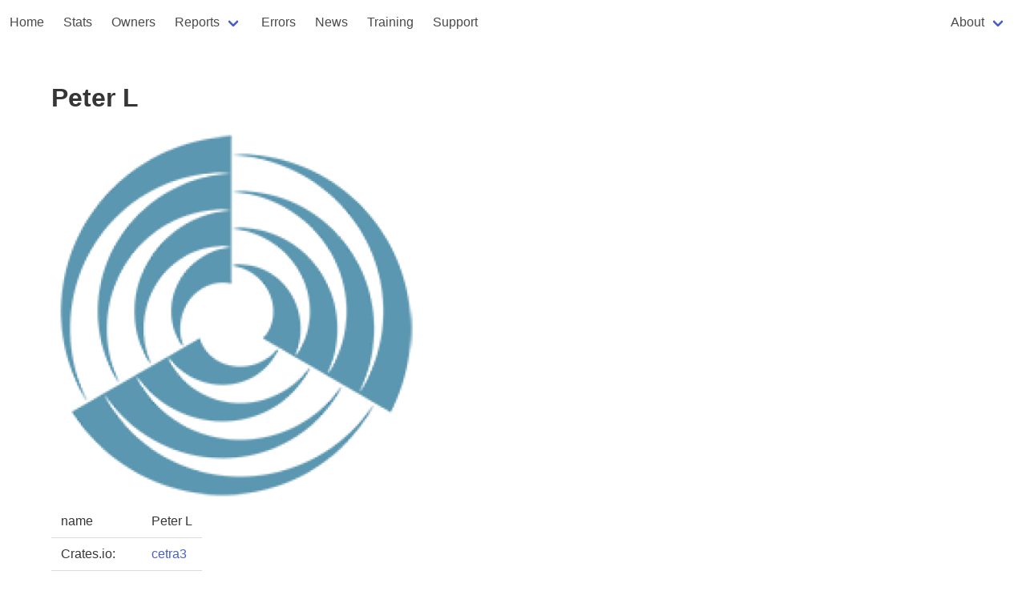

--- FILE ---
content_type: text/html
request_url: https://rust-digger.code-maven.com/users/cetra3
body_size: 2348
content:
<!DOCTYPE html>
<html>
  <head>
    <meta charset="utf-8">
    <meta name="viewport" content="width=device-width, initial-scale=1">
    <title>Peter L</title>
    <link rel="stylesheet" href="https://cdn.jsdelivr.net/npm/bulma@0.9.4/css/bulma.min.css">
    <script type="text/javascript" src="/digger.js"></script>

    <!--
      https://highlightjs.org/
    -->
    <link rel="stylesheet" href="https://cdnjs.cloudflare.com/ajax/libs/highlight.js/11.8.0/styles/atom-one-dark.min.css">
    <script src="https://cdnjs.cloudflare.com/ajax/libs/highlight.js/11.8.0/highlight.min.js"></script>
    <script>hljs.highlightAll();</script>

  </head>

<!-- Google tag (gtag.js) -->
<script async src="https://www.googletagmanager.com/gtag/js?id=G-T6K1G4ZE04"></script>
<script>
  window.dataLayer = window.dataLayer || [];
  function gtag(){dataLayer.push(arguments);}
  gtag('js', new Date());

  gtag('config', 'G-T6K1G4ZE04');
</script>

  <body>
        <nav class="navbar" role="navigation" aria-label="main navigation">
      <div class="navbar-brand">

        <a role="button" class="navbar-burger" aria-label="menu" aria-expanded="false" data-target="navbar-home">
          <span aria-hidden="true"></span>
          <span aria-hidden="true"></span>
          <span aria-hidden="true"></span>
        </a>
      </div>

      <div id="navbar-home" class="navbar-menu">
        <div class="navbar-start">
          <a href="/" class="navbar-item">Home</a>
          <a href="/stats" class="navbar-item">Stats</a>
          <a href="/people" class="navbar-item">Owners</a>
          <div class="navbar-item has-dropdown is-hoverable">
            <a class="navbar-link">Reports</a>

            <div class="navbar-dropdown">
              <a href="/vcs/" class="navbar-item">VCS</a>
              <a href="/rustfmt/" class="navbar-item">Rustfmt</a>
              <a href="/msrv" class="navbar-item">MSRV</a>
              <a href="/ci" class="navbar-item">CI systems</a>
              <a href="/homepages" class="navbar-item">Homepages</a>
              <a href="/biggest-crates" class="navbar-item">Biggest crates</a>
            </div>
          </div>

          <a href="/errors" class="navbar-item">Errors</a>
          <a href="/news/" class="navbar-item">News</a>
          <a href="/training" class="navbar-item">Training</a>
          <a href="/support" class="navbar-item">Support</a>
        </div>
        <div class="navbar-end">
          <div class="navbar-item">
          
          <div class="navbar-item has-dropdown is-hoverable">
            <a class="navbar-link">About</a>

            <div class="navbar-dropdown">
              <a href="/about" class="navbar-item">Rust Digger</a>
              <hr class="navbar-divider">
              <a href="/about-repository" class="navbar-item">repository</a>
              <a href="/about-ci" class="navbar-item">CI</a>
              <a href="/about-fmt" class="navbar-item">format</a>
              <a href="/about-cargo-toml" class="navbar-item">Cargo.toml</a>
            </div>
          </div>
        </div>
        </div>
      </div>
    </nav>



<section class="section">
  <div class="container">
    <h1 class="title">Peter L</h1>

    <img src=https://avatars.githubusercontent.com/u/6415435?v=4>
    <table class="table">
      <tbody>
        <tr><td>name</td><td>Peter L</a></td></tr>
        <tr><td>Crates.io:</td><td><a href="https://crates.io/users/cetra3">cetra3</a></td></tr>
        <tr><td>GitHub user:</td><td><a href="https://github.com/cetra3">cetra3</a></td></tr>
      </tbody>
    </table>

        <table class="table">
      <thead>
      <tr>
       <th>name</th>
       <th>repo</th>
      </tr>
      </thead>
    <tbody>

    


    

    
    

    

   
    </tbody>
    </table>



    <h2 class="title">Crates</h2>
        <table class="table">
      <thead>
      <tr>
       <th>name</th>
       <th>update at</th>
       <th>owner</th>
       <th>repo</th>
       <th>count</th>
       <th>CI</th>
       <th>fmt</th>
      </tr>
      </thead>
    <tbody>
    
      <tr>
        <td><a href="/crates/logfire">logfire</a></td>
        <td>2025-09-10 00:29:45.216863+00</td>
      
        
           
              <td><a href="/users/davidhewitt">David Hewitt</a></td>
           
        

        
          <td><a href="https://github.com/pydantic/logfire-rust">repo</a></td>
        

        
          
            <td>90</td>
          
    
          
            <td>GitHub Action</td>
          
        
        <td><a href="/about-fmt">fmt</a></td>
      </tr>
    
      <tr>
        <td><a href="/crates/thresher">thresher</a></td>
        <td>2025-08-31 23:50:40.614501+00</td>
      
        
           
              <td><a href="/users/cetra3">Peter L</a></td>
           
        

        
          <td><a href="https://github.com/cetra3/thresher">repo</a></td>
        

        
          
            <td>1</td>
          
    
          
            <td>GitHub Action</td>
          
        
        <td><a href="/about-fmt">fmt</a></td>
      </tr>
    
      <tr>
        <td><a href="/crates/jmespath">jmespath</a></td>
        <td>2025-07-10 01:03:21.123102+00</td>
      
        
           
              <td><a href="/users/cetra3">Peter L</a></td>
           
        

        
          <td><a href="https://github.com/jmespath/jmespath.rs">repo</a></td>
        

        
          
            <td>339</td>
          
    
          
            <td><a href="/about-ci"><span class="tag is-danger is-light">NA</span></a></td>
          
        
        <td><a href="/about-fmt">fmt</a></td>
      </tr>
    
      <tr>
        <td><a href="/crates/tmq">tmq</a></td>
        <td>2024-10-01 16:08:32.700998+00</td>
      
        
           
              <td><a href="/users/cetra3">Peter L</a></td>
           
        

        
          <td><a href="https://github.com/cetra3/tmq">repo</a></td>
        

        
          
            <td>112</td>
          
    
          
            <td>GitHub Action</td>
          
        
        <td><a href="/about-fmt">fmt</a></td>
      </tr>
    
      <tr>
        <td><a href="/crates/mpart-async">mpart-async</a></td>
        <td>2024-01-17 22:19:42.699389+00</td>
      
        
           
              <td><a href="/users/cetra3">Peter L</a></td>
           
        

        
          <td><a href="https://github.com/cetra3/mpart-async">repo</a></td>
        

        
          
            <td>83</td>
          
    
          
            <td>GitHub Action</td>
          
        
        <td><a href="/about-fmt">fmt</a></td>
      </tr>
    
      <tr>
        <td><a href="/crates/lorikeet">lorikeet</a></td>
        <td>2021-09-22 04:00:51.250198+00</td>
      
        
           
              <td><a href="/users/cetra3">Peter L</a></td>
           
        

        
          <td><a href="https://github.com/cetra3/lorikeet">repo</a></td>
        

        
          
            <td><a href="/about-repository#no-commit-count"><span class="tag is-danger is-light">NA</span></a></td>
          
    
          
            <td><a href="/about-ci"><span class="tag is-danger is-light">NA</span></a></td>
          
        
        <td><a href="/about-fmt">fmt</a></td>
      </tr>
    
      <tr>
        <td><a href="/crates/lorikeet-dash">lorikeet-dash</a></td>
        <td>2020-05-20 06:47:34.058343+00</td>
      
        
           
              <td><a href="/users/cetra3">Peter L</a></td>
           
        

        
          <td><a href="https://github.com/cetra3/lorikeet-dash">repo</a></td>
        

        
          
            <td><a href="/about-repository#no-commit-count"><span class="tag is-danger is-light">NA</span></a></td>
          
    
          
            <td><a href="/about-ci"><span class="tag is-danger is-light">NA</span></a></td>
          
        
        <td><a href="/about-fmt">fmt</a></td>
      </tr>
    
      <tr>
        <td><a href="/crates/jobq">jobq</a></td>
        <td>2020-04-14 04:56:13.02836+00</td>
      
        
           
              <td><a href="/users/cetra3">Peter L</a></td>
           
        

        
          <td><a href="https://github.com/cetra3/jobq">repo</a></td>
        

        
          
            <td><a href="/about-repository#no-commit-count"><span class="tag is-danger is-light">NA</span></a></td>
          
    
          
            <td><a href="/about-ci"><span class="tag is-danger is-light">NA</span></a></td>
          
        
        <td><a href="/about-fmt">fmt</a></td>
      </tr>
    
      <tr>
        <td><a href="/crates/mpad">mpad</a></td>
        <td>2019-10-31 23:30:36.256235+00</td>
      
        
           
              <td><a href="/users/cetra3">Peter L</a></td>
           
        

        
          <td><a href="https://github.com/cetra3/mpad">repo</a></td>
        

        
          
            <td><a href="/about-repository#no-commit-count"><span class="tag is-danger is-light">NA</span></a></td>
          
    
          
            <td><a href="/about-ci"><span class="tag is-danger is-light">NA</span></a></td>
          
        
        <td><a href="/about-fmt">fmt</a></td>
      </tr>
    
      <tr>
        <td><a href="/crates/dhash">dhash</a></td>
        <td>2019-03-06 01:33:00.235574+00</td>
      
        
           
              <td><a href="/users/cetra3">Peter L</a></td>
           
        

        
          <td><a href="https://github.com/cetra3/dhash">repo</a></td>
        

        
          
            <td><a href="/about-repository#no-commit-count"><span class="tag is-danger is-light">NA</span></a></td>
          
    
          
            <td><a href="/about-ci"><span class="tag is-danger is-light">NA</span></a></td>
          
        
        <td><a href="/about-fmt">fmt</a></td>
      </tr>
    
      <tr>
        <td><a href="/crates/tmq-zmq">tmq-zmq</a></td>
        <td>2018-10-12 01:30:53.793456+00</td>
      
        
           
              <td><a href="/users/cetra3">Peter L</a></td>
           
        

        
          <td><a href="https://github.com/erickt/rust-zmq">repo</a></td>
        

        
          
            <td>708</td>
          
    
          
            <td>GitHub Action</td>
          
        
        <td><a href="/about-fmt">fmt</a></td>
      </tr>
    
      <tr>
        <td><a href="/crates/tmq-zmq-sys">tmq-zmq-sys</a></td>
        <td>2018-10-12 01:30:28.803311+00</td>
      
        
           
              <td><a href="/users/cetra3">Peter L</a></td>
           
        

        
          <td><a href="https://github.com/erickt/rust-zmq">repo</a></td>
        

        
          
            <td>708</td>
          
    
          
            <td>GitHub Action</td>
          
        
        <td><a href="/about-fmt">fmt</a></td>
      </tr>
    
    </tbody>
    </table>



  </div>
</section>

<footer class="footer">
  <div class="content has-text-centered">
    <p>
      Generated at 2025-09-26 11:45:51.322428340 UTC using version 0.1.0. <a href="/about">About</a>
      <a href="https://github.com/szabgab/rust-digger">source</a>
    </p>
  </div>
</footer>
  </body>
</html>


